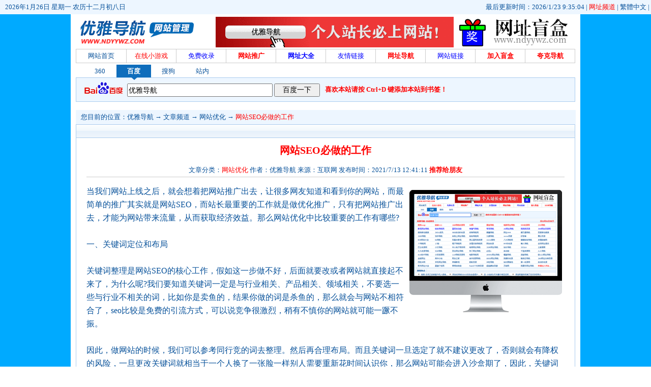

--- FILE ---
content_type: text/html
request_url: http://www.ndyywz.com/News/Article/10.Htm
body_size: 4680
content:
<!DOCTYPE HTML PUBLIC "-//W3C//DTD HTML 4.01 Transitional//EN" "http://www.w3c.org/TR/1999/REC-html401-19991224/loose.dtd">
<HTML xmlns="http://www.w3.org/1999/xhtml">
<HTML>
<HEAD>
<TITLE>网站SEO必做的工作|www.ndyywz.com</TITLE>
<meta name="Keywords" content="网站SEO必做的工作">
<meta name="Description" content="网站SEO必做的工作">
<meta name="Author" content="Www.ndyywz.com">
<meta name="Copyright" content="Www.ndyywz.com 版权所有">
<meta http-equiv="Content-Type" content="text/html; charset=gb2312">
<meta http-equiv="Content-Language" content="gb2312">
<meta content="All" name="Robots">
<meta name="Generator" content="Notepad">
<LINK href="../../css/style1.css" type=text/css rel=stylesheet>
<SCRIPT language=javascript src="../../js/rl.js" type=text/javascript></SCRIPT>
<SCRIPT language=javascript src="../../js/external.js" type=text/javascript></SCRIPT>
<SCRIPT>
if(self!=top){window.open(self.location,'_top');}
</SCRIPT>
</HEAD>
<body>
<DIV style="DISPLAY: none"><script type="text/javascript" src="../../come.js"></script></DIV>
<DIV class=path1>
<em>最后更新时间：2026/1/23 9:35:04 | 
<a style="color:Red" href="../../" target="_blank">网址频道</a> | 
<a id="based">繁体中文</a><script language=Javascript src="../../js/jf.js"></script> | </EM>
<DIV class="r"><SCRIPT language=javascript>document.writeln(""+clock()+"");</SCRIPT></DIV>
</DIV>
<DIV id="wrap">
<div id="banner">
<div class="mcon2"><script type="text/javascript" src="/TenXunQq/07.js"></script></div>
<div class="mcon1"><script type="text/javascript" src="/TenXunQq/06.js"></script></div>
<div id="logo">
<h1><a href="http://www.ndyywz.com" title="优雅导航" id="logourl"></a></h1>
</div>
</div>
<script type="text/javascript" src="../../Html.Js"></script>
<div class=nbspdiv></div>
<div class="src" id="search">
<SCRIPT language=javascript src="../../js/sousuo.js" type=text/javascript></SCRIPT>
</div>
<DIV class=path0><script type="text/javascript" src="/TenXunQq/10.js"></script></DIV>
<DIV class=patha1><EM></EM>您目前的位置：<a href="http://www.ndyywz.com/">优雅导航</A> → <a href="../../News" target=_blank>文章频道</A> → <a href="../List_3_1.Htm" target=_blank>网站优化</A> → <a style="color:Red" href="10.htm">网站SEO必做的工作</A></DIV>
<div style="padding-left:18px"><SCRIPT language=javascript src="../../js/baidu.js" type=text/javascript></SCRIPT></div>
<div id="main">
<DIV class=cboxd>
<H3><EM></EM></H3>
<table width="96%" border="0" align="center" cellpadding="0" cellspacing="0">
<tr>
<TD height="50" style="color:Red" align="center"><h2>网站SEO必做的工作</h2></TD></tr>
<tr>
<TD align="center">文章分类：<a style="color:Red" href="../List_3_1.Htm" target=_blank>网站优化</A>
  作者：优雅导航
  来源：互联网
  发布时间：2021/7/13 12:41:11
  <a style="color:Red" href='javascript:void(0)' onclick='copyToClipBoard()'><B>推荐给朋友</a></B>
<script language='javascript'> function copyToClipBoard(){ window.clipboardData.setData('Text',window.location.href); alert('网址复制成功，请粘贴链接到你的QQ/MSN/Email上送给你的好友'); }
</script>
</TD>
</TR>
<TR>
<TD bgcolor="#cccccc" height="1"></TD></tr>
<TR>
<TD height="15"></TD></TR>
<TR>
<TD>
<TABLE height=260 cellpadding="0" cellPadding=0 align=right width=310 border=0>
<TBODY>
<TR>
<TD align="center"><script type="text/javascript" src="/TenXunQq/13.js"></script>
</TD></TR>
</TBODY></TABLE>
<font style="FONT-SIZE: 16px" id="XiaoYu_10">当我们网站上线之后，就会想着把网站推广出去，让很多网友知道和看到你的网站，而最简单的推广其实就是网站SEO，而站长最重要的工作就是做优化推广，只有把网站推广出去，才能为网站带来流量，从而获取经济效益。那么网站优化中比较重要的工作有哪些?<br>
<br>
一、关键词定位和布局<br>
<br>
关键词整理是网站SEO的核心工作，假如这一步做不好，后面就要改或者网站就直接起不来了，为什么呢?我们要知道关键词一定是与行业相关、产品相关、领域相关，不要选一些与行业不相关的词，比如你是卖鱼的，结果你做的词是杀鱼的，那么就会与网站不相符合了，seo比较是免费的引流方式，可以说竞争很激烈，稍有不慎你的网站就可能一蹶不振。<br>
<br>
因此，做网站的时候，我们可以参考同行竞的词去整理。然后再合理布局。而且关键词一旦选定了就不建议更改了，否则就会有降权的风险，一旦更改关键词就相当于一个人换了一张脸一样别人需要重新花时间认识你，那么网站可能会进入沙盒期了，因此，关键词定位和布局很关键。<br>
<br>
二、网站架构和布局<br>
<br>
网站架构好和坏能让用户更欢迎，有一个让用户浏览起来觉得简洁与方便的网站也是网站的成功之一，同时也还会得到搜索引擎的信赖，所以在网站建设初期就要把不好的网站架构去除，保留优秀合理的布局。这是一种非常常见的网站SEO方法。<br>
<br>
三、网站内容更新<br>
<br>
好的网站能让用户记住，好得网站能引来大量的自输，可以说网站都是靠优质内容来获取流量，而长尾关键词也是提高网站排名的重要方法。一篇优秀的文章总是会被不断地转载，从而带来大量的潜在客户，而搜索引擎也最喜欢这种文章。所谓的好文章应该具备这几点：满足用户需求，解决用户心中疑虑，获得用户认可。<br>
<br>
四、网站标签<br>
<br>
在做网站优化时页面里需要设置H1、H2、ALT等标签，而搜索引擎对于这种标题的认可度也很高，这些标题大部分都是加入网站内容中的，不仅能提高网站内容的美观度和排版还可以提高收录量。<br>
<br>
五、网站地图<br>
<br>
搜索引擎非常喜欢网站地图，很多网站的连接层次比较深，蜘蛛难以抓取，网站地图可以方便蜘蛛抓取网站页面，通过抓取网站页面，清晰了解网站的架构，从而提高网站收录量和用户体验。做南宁网站优化时还要使用robots.txt蜘蛛协议，告诉蜘蛛什么内容该抓取，什么内容不该抓取<br>
<br>
六、网站外链<br>
<br>
对于新站来说外链是提高网站权重最快速和最稳定的方法，添加外链要遵循一个原则：宁缺毋滥，一定要质量比较好的外链，否则那种低质的垃圾链接不但没效果甚至还会拖累网站。<br>
<br>
七、提交收录申请<br>
<br>
对于新站来说，除了到各大搜索引擎平台后台提交收录申请外。到各大网址导航提交收录申请。也是一个不错的选择，比如优雅网址导航（www.ndyywz.com）类型的网站平台提交。会有意想不到的效果。</font></TD></tr>
<TR>
<TD height="150" align="center"><script type="text/javascript" src="/TenXunQq/11.js"></script></TD></tr>
<TR>
<TD bgcolor="#cccccc" height="1"></TD></tr>
<TR>
<TD height=50 align=right>上一篇：<a href='9.htm'>网站不收录怎么办？</a>&nbsp; 下一篇：<a href='11.htm'>提高网站权重的10个方法</a></TD></tr>
</table>
</DIV>
</div>
<DIV class=path0><script type="text/javascript" src="/TenXunQq/12.js"></script></DIV>
<div id="footer">
<DIV class=link>| 
<a href="../../About.Htm" target="_blank">关于本站</a> | 
<a href="../../Mail.Htm" target="_blank">联系本站</a> |  
<a style="color:Red" href="../../Login.Asp" target="_blank"><B>申请收录</B></a> | 
<a href="../../GsBook/" target="_blank">建议留言</a> | 
<a href="../../Links/" target="_blank">友情链接</a> |
</DIV>
Copyright&#169; 2020-2030 优雅导航｜网站大全 All Right Reserved
<BR>强烈建议使用 IE5.0 以上浏览器 1024*768分辨率
<BR><script type="text/javascript" src="/Js/TongJi.js"></script>
</DIV>
</DIV>
<DIV style="DISPLAY: none"><iframe src=../../Html_News_All.Asp?id=10&Action=htm width=0 height=0 scrolling=no frameborder=0></iframe></DIV>
</BODY>
</HTML>


--- FILE ---
content_type: text/html
request_url: http://www.ndyywz.com/Html_News_All.Asp?id=10&Action=htm
body_size: 259
content:
<link rel="stylesheet" type="text/css" href="css/main.css">
�������ɡ�<font color="Red">10 - ��վSEO�����Ĺ���</font>��......���!

--- FILE ---
content_type: text/css
request_url: http://www.ndyywz.com/css/style1.css
body_size: 2952
content:
BODY {BACKGROUND: url(bg.gif) repeat fixed!important; MARGIN: 0px; FONT: 13px/26px Verdana; COLOR: #07519a}
A {COLOR: #07519a; TEXT-DECORATION: none}
A:hover {COLOR: #f00; TEXT-DECORATION: underline}
A IMG {BORDER-TOP-STYLE: none; BORDER-RIGHT-STYLE: none; BORDER-LEFT-STYLE: none; BORDER-BOTTOM-STYLE: none}
FORM {PADDING-RIGHT: 0px; PADDING-LEFT: 0px; PADDING-BOTTOM: 0px; MARGIN: 0px; PADDING-TOP: 0px; LIST-STYLE-TYPE: none}
UL {PADDING-RIGHT: 0px; PADDING-LEFT: 0px; PADDING-BOTTOM: 0px; MARGIN: 0px; PADDING-TOP: 0px; LIST-STYLE-TYPE: none}
OL {PADDING-RIGHT: 0px; PADDING-LEFT: 0px; PADDING-BOTTOM: 0px; MARGIN: 0px; PADDING-TOP: 0px; LIST-STYLE-TYPE: none}
H1 {PADDING-RIGHT: 0px; PADDING-LEFT: 0px; PADDING-BOTTOM: 0px; MARGIN: 0px; PADDING-TOP: 0px; LIST-STYLE-TYPE: none}
H2 {PADDING-RIGHT: 0px; PADDING-LEFT: 0px; PADDING-BOTTOM: 0px; MARGIN: 0px; PADDING-TOP: 0px; LIST-STYLE-TYPE: none}
H3 {PADDING-RIGHT: 0px; PADDING-LEFT: 0px; PADDING-BOTTOM: 0px; MARGIN: 0px; PADDING-TOP: 0px; LIST-STYLE-TYPE: none}
H4 {PADDING-RIGHT: 0px; PADDING-LEFT: 0px; PADDING-BOTTOM: 0px; MARGIN: 0px; PADDING-TOP: 0px; LIST-STYLE-TYPE: none}
H5 {PADDING-RIGHT: 0px; PADDING-LEFT: 0px; PADDING-BOTTOM: 0px; MARGIN: 0px; PADDING-TOP: 0px; LIST-STYLE-TYPE: none}
DL {PADDING-RIGHT: 0px; PADDING-LEFT: 0px; PADDING-BOTTOM: 0px; MARGIN: 0px; PADDING-TOP: 0px; LIST-STYLE-TYPE: none}
DT {PADDING-RIGHT: 0px; PADDING-LEFT: 0px; PADDING-BOTTOM: 0px; MARGIN: 0px; PADDING-TOP: 0px; LIST-STYLE-TYPE: none}
DD {PADDING-RIGHT: 0px; PADDING-LEFT: 0px; PADDING-BOTTOM: 0px; MARGIN: 0px; PADDING-TOP: 0px; LIST-STYLE-TYPE: none}

#wrap {PADDING-RIGHT: 10px; PADDING-LEFT: 10px;BACKGROUND: #fff; PADDING-BOTTOM: 5px; MARGIN: auto; WIDTH: 982px; PADDING-TOP: 3px; POSITION: relative}
.nbspdiv {BORDER-TOP: #ffffff 3px solid}

#banner {PADDING-RIGHT: 0px; PADDING-LEFT: 0px; PADDING-BOTTOM: 3px; PADDING-TOP: 0px; margin-top:30px;}
#logo {BACKGROUND: url(234x60.png); WIDTH: 234px; HEIGHT: 60px;PADDING-BOTTOM: 0px;}
#logo A {border:0px solid #ACE;DISPLAY: block; OVERFLOW: hidden; LINE-HEIGHT: 234px; HEIGHT: 60px}
.mcon1 {TEXT-ALIGN: center;float:right; WIDTH: 468px;height:60px; margin:0px 0px 0 5px; border:0px solid #ACE; overflow:hidden;}
.mcon2 {TEXT-ALIGN: center;float:right; WIDTH: 234px;height:60px; margin:0px 0px 0 5px; border:0px solid #ACE; overflow:hidden;}

#search { padding-top:0px; PADDING-BOTTOM: 3px;}
.src form { padding:0; float:left }
#tags { height:25px; padding:0 14px }
#tags li { float:left; width:67px; height:25px; position:relative }
#tags li a { float:left; width:67px; text-align:center; line-height:25px }
#tags li a:hover { text-decoration:none }
#tags li a.focu { position:absolute; width:68px; height:30px; top:0; left:-1px; background:#0E6DBC url(../images/tag.png) no-repeat center; color:#FFF; font-weight:bold }
.srchbox { height:46px; padding:0 15px; border:1px solid #ACE; background:#EDF6FF }
.srchbox img { float:left; margin-top:7px }
.src label { float:left; margin:11px 0 0 8px; }
.src .text { float:left; width:280px; height:20px; margin-right:3px; padding:2px 1px 0; font:14px/18px Verdana }
.src .button { float:left; width:90px; height:26px; font:14px/22px Verdana; }
.src .r { float:left; width:450px; white-space:nowrap; overflow:hidden; text-overflow:ellipsis; line-height:46px; padding-left:10px }

#main {CLEAR: both; PADDING-TOP: 0px}
.sr {FLOAT: right}
.sbox {WIDTH: 203px;}
.l {FLOAT: left}

.path {line-height:18px;TEXT-ALIGN: center;border:1px solid #ACE; PADDING-TOP: 3px; PADDING-bottom: 3px;margin-bottom:3px; WIDTH: 772px}
.path em{ float:right; font-style:normal;}
.path0 {CLEAR: both; TEXT-ALIGN: center;BORDER-RIGHT: #ace 0px solid; PADDING-RIGHT: 0px; BORDER-TOP: #ace 0px solid; PADDING-LEFT: 0px; MARGIN-BOTTOM: 3px; PADDING-BOTTOM: 5px; FONT: 13px/26px Verdana; OVERFLOW: hidden; BORDER-LEFT: #ace 0px solid; COLOR: #69f; PADDING-TOP: 5px; BORDER-BOTTOM: #ace 0px solid;WIDTH: 980px; HEIGHT: 100%}
.path0 em{ float:right; font-style:normal;}
.path1 { line-height:18px;background:#EDF6FF; border:0px solid #ACE; padding:0 10px; PADDING-TOP: 5px; PADDING-bottom: 5px;margin-bottom:0px; WIDTH: 99%; position:fixed; z-index:100;}
.path1 em{ float:right; font-style:normal;}

.patha1 { line-height:18px;background:#EDF6FF; border:0px solid #ACE; padding:0 10px; PADDING-TOP: 5px; PADDING-bottom: 5px;margin-bottom:0px; WIDTH:963px;}
.patha1 em{ float:right; font-style:normal;}

.path2 {height:25px;background:#EDF6FF; border:1px solid #ACE; padding:0 5px; PADDING-TOP: 1px; PADDING-bottom: 1px;margin-bottom:5px; WIDTH: 970px}
.path2 em{ float:right; font-style:normal;}
.path2 li { float:left; height:20px; width:100px; padding:0 0 0 0px; white-space:nowrap; overflow:hidden; text-overflow:ellipsis; }

.cboxm {border:1px solid #ACE; margin-bottom:3px; WIDTH: 772px}
.cboxm h3 { height:26px; font:bold 14px/26px Verdana; background:#E5F0FB url(th_bg.png) 0 -1px; }
.cboxm h3 span { float:left; border-right:1px solid #ACE; font-weight:normal; padding:0 10px; cursor:pointer; }
.cboxm h3 .focu {font-weight:bold; cursor:text;}
.cboxm h3 em { float:right; font:normal 14px/26px Verdana; padding-right:12px; }
.cboxm h3 img { margin-top:5px; }
.cboxm h3 a:hover { text-decoration:none; }
.cboxm ul { PADDING-LEFT: 10px; line-height:25px; background:url(sitem_bg.gif); margin-bottom: 2px; PADDING-TOP: 2px; overflow-y:auto; zoom:1; }
.cboxm li { float:left; height:26px; width:185px; padding:0 0 0 5px; white-space:nowrap; overflow:hidden; text-overflow:ellipsis; }

.cboxn {border:1px solid #ACE; margin-bottom:3px; WIDTH: 980px}
.cboxn h3 { height:26px; font:bold 14px/26px Verdana; background:#E5F0FB url(th_bg.png) 0 -1px; }
.cboxn h3 span { float:left; border-right:1px solid #ACE; font-weight:normal; padding:0 10px; cursor:pointer; }
.cboxn h3 .focu {font-weight:bold; cursor:text;}
.cboxn h3 em { float:right; font:normal 14px/26px Verdana; padding-right:12px; }
.cboxn h3 img { margin-top:5px; }
.cboxn h3 a:hover { text-decoration:none; }
.cboxn ul { PADDING-LEFT: 10px; line-height:25px; background:url(sitem_bg.gif); margin-bottom: 2px; PADDING-TOP: 2px; overflow-y:auto; zoom:1; }
.cboxn li { float:left; height:26px; width:185px; padding:0 0 0 5px; white-space:nowrap; overflow:hidden; text-overflow:ellipsis; }

.cboxd {border:1px solid #ACE; margin-bottom:3px; WIDTH: 980px}
.cboxd h3 { height:26px; font:bold 14px/26px Verdana; background:#E5F0FB url(th_bg.png) 0 -1px; }
.cboxd h3 span { float:left; border-right:1px solid #ACE; font-weight:normal; padding:0 10px; cursor:pointer; }
.cboxd h3 .focu {font-weight:bold; cursor:text;}
.cboxd h3 em { float:right; font:normal 14px/26px Verdana; padding-right:12px; }
.cboxd h3 img { margin-top:5px; }
.cboxd h3 a:hover { text-decoration:none; }
.cboxd ul { PADDING-LEFT: 10px; line-height:25px; background:url(sitem_bg.gif); margin-bottom: 2px; PADDING-TOP: 2px; overflow-y:auto; zoom:1; }
.cboxd li { float:left; height:26px; width:968px; padding:0 0 0 0px; white-space:nowrap; overflow:hidden; text-overflow:ellipsis; }

#lin {PADDING-RIGHT: 0px; PADDING-LEFT: 0px; BACKGROUND: #f1f8ff; FLOAT: left; PADDING-BOTTOM: 3px; OVERFLOW: hidden; WIDTH: 201px; PADDING-TOP: 0px;}
#lin H4 {BORDER-TOP-STYLE: none; BORDER-BOTTOM: #ace 1px; BORDER-RIGHT-STYLE: none; BORDER-LEFT-STYLE: none; HEIGHT: 27px}
#lin .con {PADDING-RIGHT: 0px; PADDING-LEFT: 1px; FLOAT: left; PADDING-BOTTOM: 3px; MARGIN-LEFT: 2px; WIDTH: 190px; PADDING-TOP: 5px}
#lin LI {PADDING-RIGHT: 3px; PADDING-LEFT: 0px; FLOAT: left; PADDING-BOTTOM: 0px; OVERFLOW: hidden; WIDTH: 90px; LINE-HEIGHT: 20px; PADDING-TOP: 0px; WHITE-SPACE: nowrap; HEIGHT: 20px; TEXT-ALIGN: center}
.com UL {PADDING-RIGHT: 3px; PADDING-LEFT: 0px; FLOAT: left; PADDING-BOTTOM: 0px; OVERFLOW: hidden; WIDTH: 190px; LINE-HEIGHT: 20px; PADDING-TOP: 0px; WHITE-SPACE: nowrap; HEIGHT: 20px; TEXT-ALIGN: left}

.bd {BORDER-RIGHT: #ace 1px solid; BORDER-TOP: #ace 1px solid; MARGIN-BOTTOM: 3px; BORDER-LEFT: #ace 1px solid; BORDER-BOTTOM: #ace 1px solid}
.bd H4 {CLEAR: both; PADDING-RIGHT: 10px; PADDING-LEFT: 10px; BACKGROUND: url(th_bg.png) #e6f1fb; PADDING-BOTTOM: 0px; MARGIN: -1px 0px 0px; FONT: bold 13px/26px Verdana; OVERFLOW: hidden; COLOR: #07519a; PADDING-TOP: 0px; HEIGHT: 27px}
.bd h4 em { float:right; font:normal 13px/26px Verdana}
#coolsite {PADDING-RIGHT: 0px; MARGIN-TOP: 0px; PADDING-LEFT: 0px; BACKGROUND: #e3f1ff; PADDING-BOTTOM: 0px; OVERFLOW: hidden; WIDTH: 772px; PADDING-TOP: 0px}
#coolsite UL {BACKGROUND: url(link_bg.gif);FLOAT: left}
#coolsite LI {PADDING-LEFT: 5px; FLOAT: left; OVERFLOW: hidden; WIDTH: 768px; HEIGHT: 28px}
#coolsite LI STRONG A {FONT-WEIGHT: normal; WIDTH: 60px; LINE-HEIGHT: 28px}
#coolsite LI EM {FLOAT: right; FONT-STYLE: normal}
#coolsite LI EM A {WIDTH: auto; FLOAT: right; MARGIN-RIGHT: 5px}
#coolsite LI A { float:left; height:26px; width:103px; padding:0 0 0 6px; white-space:nowrap; overflow:hidden; text-overflow:ellipsis; }
#monc {TEXT-ALIGN: center;BACKGROUND: #fff; PADDING-BOTTOM: 6px; PADDING-TOP: 8px; BORDER-BOTTOM: #ace 1px solid}

.links {CLEAR: both; BORDER-RIGHT: #ace 1px solid; PADDING-RIGHT: 12px; BORDER-TOP: #ace 1px solid; PADDING-LEFT: 10px; background:url(sitem_bg.gif); MARGIN-BOTTOM: 3px; PADDING-BOTTOM: 0px; FONT: 13px/26px Verdana; OVERFLOW: hidden; BORDER-LEFT: #ace 1px solid; COLOR: #69f; PADDING-TOP: 3px; BORDER-BOTTOM: #ace 1px solid; HEIGHT: 100%}
.links EM {FLOAT: right; FONT-STYLE: normal}
.links li { float:left; height:27px; width:88px; padding:0 0 0 5px; white-space:nowrap; overflow:hidden; text-overflow:ellipsis; }
.links A {COLOR: #333}

#footer {CLEAR: both; TEXT-ALIGN: center; MARGIN-BOTTOM: 3px; PADDING-BOTTOM: 0px; PADDING-TOP: 3px; HEIGHT: 100%;WIDTH: 980px}
#footer .link {BACKGROUND: url(sitem_bg.gif) repeat-x 80% bottom; MARGIN: auto; WIDTH: 980px; LINE-HEIGHT: 20px}

.box-tl{
background: transparent url(ad/1_1.gif) no-repeat 0 0;
padding-left:6px;
zoom:1;
}
.box-tc {
height: 28px;
background: transparent url(ad/1_2.gif) repeat-x 0 0;
overflow: hidden;
text-align:left;
line-height:28px;
color:white;
}

.box-tr {
background: transparent url(ad/1_3.gif) no-repeat right;
padding-right:4px;
}
.box-ml {
background: transparent url(ad/2_1.gif) repeat-y left;
padding-left: 6px;
}
.box-mc {
background:none;
padding: 4px 10px;
font-family: "Myriad Pro","Myriad Web","Tahoma","Helvetica","Arial",sans-serif;
color: #393939;
font-size: 12px;
background:#FFFFFF;
}
.box-mr {
background: transparent url(ad/2_3.gif) repeat-y right;
padding-right: 6px;
}
.box-bl {
background: transparent url(ad/3_1.gif) repeat-y left;
padding-left: 6px;
}
.box-bc {
background: transparent url(ad/3_2.gif);
height:28px;
overflow:hidden;
}

.box-br {
background: transparent url(ad/3_3.gif) repeat-y right;
padding-right: 6px;
}

.box-tool {
position:absolute;
top:1px;
right:6px;
}
.box-tool a{
float:right;
display:block;
width:31px;
height:19px;
background:transparent url(ad/close.png) no-repeat;
}
.box-tool a:hover{
background:transparent url(ad/close.png) no-repeat 0 -19px;
}


--- FILE ---
content_type: application/javascript
request_url: http://www.ndyywz.com/TenXunQq/06.js
body_size: 271
content:
document.writeln("<a href=\'http://www.ndyywz.com/login.asp\' target=\'_blank\'><img height=60 alt=\'\' src=\'/images/468x60.gif\' width=468 border=0 align=absMiddle></a>");

--- FILE ---
content_type: application/javascript
request_url: http://www.ndyywz.com/TenXunQq/13.js
body_size: 258
content:
document.writeln("<a  title=\'\' target=\'_blank\'><IMG height=\'250\' alt=\'网站收录\' hspace=0 src=\'/images/300x250.jpg\' width=\'300\' border=\'0\'></a>");

--- FILE ---
content_type: application/javascript
request_url: http://www.ndyywz.com/js/external.js
body_size: 815
content:
function externalLinks() {
if (!document.getElementsByTagName) return;
var anchors = document.getElementsByTagName("a");
for (var i=0; i<anchors.length; i++) {
var anchor = anchors[i];
if (anchor.getAttribute("href") &&
anchor.getAttribute("rel") == "external")
anchor.target = "_blank";}}

window.onload = externalLinks;
function selectTag(showContent,selfObj){
var tag = document.getElementById("tags").getElementsByTagName("a");
var taglength = tag.length;
for(i=0; i<taglength; i++){
tag[i].className = "";}
selfObj.className = "focu";
for(i=0; j=document.getElementById("baidu"+i); i++){
j.style.display = "none";}
document.getElementById(showContent).style.display = "block";}
function addBookmark(title,url) {
if (window.sidebar) {
window.sidebar.addPanel(title, url,"");}
else if( document.all ) {
window.external.AddFavorite( url, title);}
else if( window.opera && window.print ) {
return true;}}
//------------
function DivOpenClose(Url,OpenClose,width,height){
var w=width
var h=height
var t=50;
var l=(document.body.clientWidth-w)/2;
var i=Url
var j=OpenClose
if(j==1){
document.getElementById("DivIframe").style.visibility="visible";
document.getElementById("DivIframe").style.width=w+"px";
document.getElementById("DivIframe").style.height=h+"px";
document.getElementById("DivIframe").style.top=t+"px";
document.getElementById("DivIframe").style.left=l+"px";
document.getElementById("OpenIframe").src=i;
}
if(j==2){
parent.document.getElementById("DivIframe").style.width=0;
parent.document.getElementById("DivIframe").style.height=0;
parent.document.getElementById("DivIframe").style.visibility='hidden';
parent.document.getElementById("OpenIframe").src="about:blank";
}
}

--- FILE ---
content_type: application/javascript
request_url: http://www.ndyywz.com/TenXunQq/10.js
body_size: 163
content:
docudocument.writeln("广告十：(960x60)");

--- FILE ---
content_type: application/javascript
request_url: http://www.ndyywz.com/Html.Js
body_size: 638
content:
document.writeln("<TABLE cellSpacing=1 height=25 cellPadding=0 width=100% bgcolor=#cccccc align=center border=0><tr bgColor=#ffffff><td height=25 align=center width=\'10%\'><a href=\'http://www.ndyywz.com/\' title=\'网站首页\' target=\'_blank\'>网站首页</a></td><td align=center height=25 width=\'10%\'><a href=\'http://www.ndyywz.com/game/\' title=\'在线小游戏\' target=\'_blank\'><font color=Red>在线小游戏</font></a></td><td align=center height=25 width=\'10%\'><a href=\'http://www.ndyywz.com/search.asp?word=免费收录\' title=\'免费收录\' target=\'_blank\'><font color=Blue>免费收录</font></a></td><td align=center height=25 width=\'10%\'><a href=\'http://www.ndyywz.com/Search.Asp?word=网站推广\' title=\'网站推广\' target=\'_blank\'><font color=Red><B>网站推广</B></font></a></td><td align=center height=25 width=\'10%\'><a href=\'http://www.ndyywz.com/Search.Asp?word=网址大全\' title=\'网址大全\' target=\'_blank\'><font color=Blue><B>网址大全</B></font></a></td><td align=center height=25 width=\'10%\'><a href=\'http://www.ndyywz.com/Search.Asp?word=友情链接\' title=\'友情链接\' target=\'_blank\'><font color=Blue>友情链接</font></a></td><td align=center height=25 width=\'10%\'><a href=\'http://www.ndyywz.com/Search.Asp?word=网址导航\' title=\'网址导航\' target=\'_blank\'><font color=Red><B>网址导航</B></font></a></td><td align=center height=25 width=\'10%\'><a href=\'http://www.ndyywz.com/Search.Asp?word=网站链接\' title=\'网站链接\' target=\'_blank\'><font color=Blue>网站链接</font></a></td><td align=center height=25 width=\'10%\'><a href=\'http://www.ndyywz.com/box/login.asp\' title=\'加入盲盒\' target=\'_blank\'><font color=Red><B>加入盲盒</B></font></a></td><td align=center height=25 width=\'10%\'><a href=\'http://www.quarksm.cn\' title=\'夸克导航\' target=\'_blank\'><font color=Red><B>夸克导航</B></font></a></td></tr></table>");


--- FILE ---
content_type: application/javascript
request_url: http://www.ndyywz.com/TenXunQq/12.js
body_size: 152
content:
document.writeln("GOOGLE2:950xN")

--- FILE ---
content_type: application/javascript
request_url: http://www.ndyywz.com/TenXunQq/11.js
body_size: 157
content:
document.writeln("GOOGLE1：(728xN)");

--- FILE ---
content_type: application/javascript
request_url: http://www.ndyywz.com/TenXunQq/07.js
body_size: 293
content:
document.writeln("<a href=\'http://www.ndyywz.com/box/\' title=\'优雅导航\' target=\'_blank\'><IMG height=\'60\' alt=\'优雅导航\' hspace=0 src=\'/images/2345_200x60.png\' width=\'234\' border=\'0\'></a>");